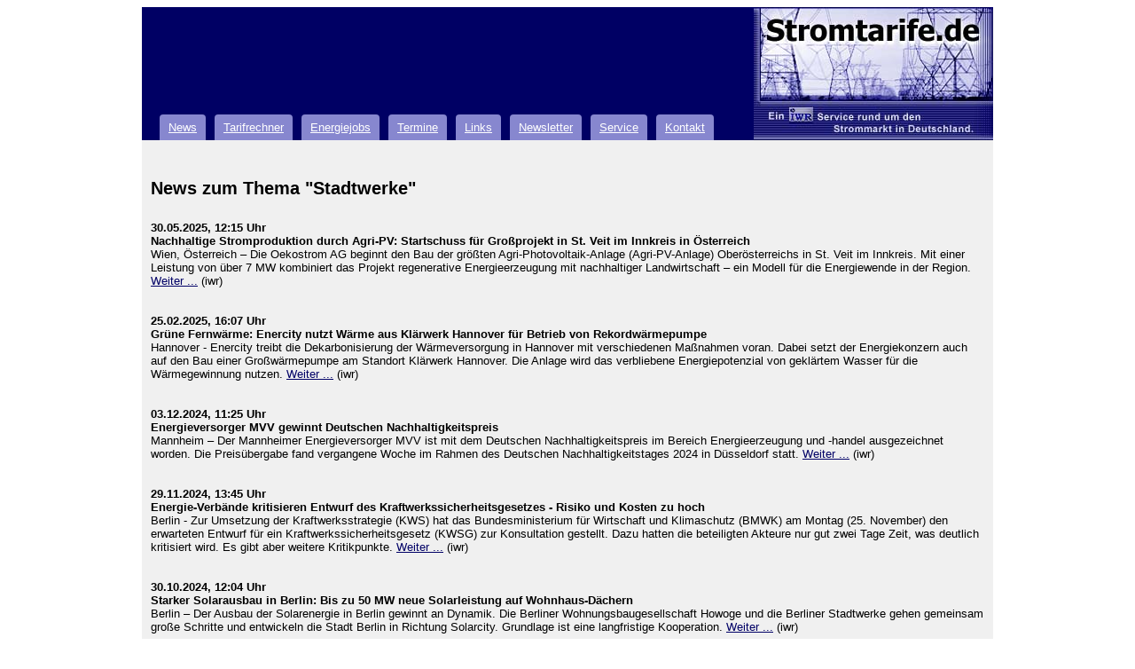

--- FILE ---
content_type: text/html; charset=UTF-8
request_url: https://www.stromtarife.de/stadtwerke/
body_size: 3758
content:
<!doctype html public "-//w3c//dtd html 4.0 transitional//en">
<HTML>
<HEAD>
<META HTTP-EQUIV="expires" CONTENT="0">
<META HTTP-EQUIV="pragma" CONTENT="no-cache">
<META NAME="GENERATOR" CONTENT="Mozilla/4.7 [de] (WinNT; I) [Netscape]">
<META NAME="Author" CONTENT="iwr">
<META NAME="Description" CONTENT="Neuer Informationsdienst vom Internationalen Wirtschaftsforum Regenerative Energien (IWR)">
<META NAME="KeyWords" CONTENT="Erneuerbare Energien, IWR, Energie, Wind, Solar, Sonne, Wasser, Biogas, Biomasse, Photovoltaik, Solarthermie, Windenergie">
<META NAME="PAGE-TYPE" CONTENT="Link-Liste">
<META NAME="audience" CONTENT="Alle, Azubis, Erwachsene, Experten, Fortgeschrittene, Jugendlich">
<META NAME="KEYWORDS" CONTENT="Erneuerbare Energien, IWR, Energie, Wind, Solar, Sonne, Wasser, Biogas, Biomasse, Photovoltaik, Solarthermie, Windenergie">
<META NAME="REVISIT-AFTER" CONTENT="1 month">
<META NAME="ROBOTS" CONTENT="INDEX,FOLLOW">
<META NAME="distribution" CONTENT="global">
<META NAME="allow-search" CONTENT="Yes">
<META NAME="date" CONTENT="26/04/98">
<TITLE>Stromtarife.de Stadtwerke-News</TITLE>
<link href="/styles/screen.css" rel="stylesheet" media="screen" type="text/css">
<link href="/styles/print.css" rel="stylesheet" media="print" type="text/css">
</head>
<body>
<div align="center">
	<table width="960" border="0" align="center" cellpadding="0" cellspacing="0" bgcolor="#000064">

	<tbody><tr>

		<td align="LEFT" valign="middle" width="690" height="79" style="padding-left:10px">

			<div align="left"><table border="0" cellspacing="0" cellpadding="0" width="484" align="left">

					<tbody><tr>

						<td align="CENTER" valign="middle" height="62" bgcolor="#CCCCCC"></td>

					</tr>

					</tbody></table></div>

		</td>



		<td align="LEFT" valign="BOTTOM" rowspan="2" width="270"><img src="/img/270_stromtarife.jpg" alt="versorger_" border="0" usemap="#stromtarife" height="150" width="270"></td>

	</tr>



	<tr>

		<td align="LEFT" valign="BOTTOM" style="padding-left:10px">

			<ul id="menu">
				<li><a href="/" class="">News</a></li>
				<li><a href="/haushaltstarife.html" class="">Tarifrechner</a></li>
				<li><a href="/jobs/" class="">Energiejobs</a></li>
				<li><a href="/termine/" class="">Termine</a></li>
				<li><a href="/links/index.php" class="">Links</a></li>
				<li><a href="/letter/index.php" class="">Newsletter</a></li>
				<li><a href="/service/index.php" class="">Service</a></li>
				<li><a href="/kontakt/index.php" class="">Kontakt</a></li>
			</ul>
			<style>
                ul#menu {
                    display: flex;
                    list-style-type: none;
                    margin-left: 0;
                    padding-left: 10px;
                    padding-bottom: 0;
                    margin-bottom: 0;
                }

                ul#menu li {
                    border-top-right-radius: 4px;
                    border-top-left-radius: 4px;
                }

                #menu li a {
                    color: #fff;
                    padding: 7px 10px;
                    margin-right: 10px;
                    display: block;
                    background-color: #8787cf;
                    border-top-right-radius: 4px;
                    border-top-left-radius: 4px;
                    transition: 0.2s all ease-in-out;
                }

                #menu li a:hover,#menu li a.active {
                    text-decoration: none;
                    background-color: #666;
                }
			</style>
		</td>

	</tr>

	</tbody></table></div>

<div align="center"><TABLE ALIGN=CENTER  WIDTH="960" BORDER=0 CELLPADDING=10 cellspacing="0" BGCOLOR="#f0f0f0" >
    <TR> 
      <TD ALIGN=LEFT VALIGN=TOP WIDTH="50%"> 
        <h1><BR>
          News zum Thema &quot;Stadtwerke&quot;
        </h1>
        <br><strong>30.05.2025, 12:15 Uhr<br>Nachhaltige Stromproduktion durch Agri-PV: Startschuss für Großprojekt in St. Veit im Innkreis in Österreich</strong><br>Wien, Österreich – Die Oekostrom AG beginnt den Bau der größten Agri-Photovoltaik-Anlage (Agri-PV-Anlage) Oberösterreichs in St. Veit im Innkreis. Mit einer Leistung von über 7 MW kombiniert das Projekt regenerative Energieerzeugung mit nachhaltiger Landwirtschaft – ein Modell für die Energiewende in der Region. <a href=http://www.Stromtarife.de/news.php?id=39169>Weiter ...</a> (iwr)<br><br><br><strong>25.02.2025, 16:07 Uhr<br>Grüne Fernwärme: Enercity nutzt Wärme aus Klärwerk Hannover für Betrieb von Rekordwärmepumpe</strong><br>Hannover - Enercity treibt die Dekarbonisierung der Wärmeversorgung in Hannover mit verschiedenen Maßnahmen voran. Dabei setzt der Energiekonzern auch auf den Bau einer Großwärmepumpe am Standort Klärwerk Hannover. Die Anlage wird das verbliebene Energiepotenzial von geklärtem Wasser für die Wärmegewinnung nutzen. <a href=http://www.Stromtarife.de/news.php?id=39039>Weiter ...</a> (iwr)<br><br><br><strong>03.12.2024, 11:25 Uhr<br>Energieversorger MVV gewinnt Deutschen Nachhaltigkeitspreis</strong><br>Mannheim – Der Mannheimer Energieversorger MVV ist mit dem Deutschen Nachhaltigkeitspreis im Bereich Energieerzeugung und -handel ausgezeichnet worden. Die Preisübergabe fand vergangene Woche im Rahmen des Deutschen Nachhaltigkeitstages 2024 in Düsseldorf statt. <a href=http://www.Stromtarife.de/news.php?id=38951>Weiter ...</a> (iwr)<br><br><br><strong>29.11.2024, 13:45 Uhr<br>Energie-Verbände kritisieren Entwurf des Kraftwerkssicherheitsgesetzes - Risiko und Kosten zu hoch</strong><br>Berlin - Zur Umsetzung der Kraftwerksstrategie (KWS) hat das Bundesministerium für Wirtschaft und Klimaschutz (BMWK) am Montag (25. November) den erwarteten Entwurf für ein Kraftwerkssicherheitsgesetz (KWSG) zur Konsultation gestellt. Dazu hatten die beteiligten Akteure nur gut zwei Tage Zeit, was deutlich kritisiert wird. Es gibt aber weitere Kritikpunkte. <a href=http://www.Stromtarife.de/news.php?id=38946>Weiter ...</a> (iwr)<br><br><br><strong>30.10.2024, 12:04 Uhr<br>Starker Solarausbau in Berlin:  Bis zu 50 MW neue Solarleistung auf Wohnhaus-Dächern</strong><br>Berlin – Der Ausbau der Solarenergie in Berlin gewinnt an Dynamik. Die Berliner Wohnungsbaugesellschaft Howoge und die Berliner Stadtwerke gehen gemeinsam große Schritte und entwickeln die Stadt Berlin in Richtung Solarcity. Grundlage ist eine langfristige Kooperation. <a href=http://www.Stromtarife.de/news.php?id=38898>Weiter ...</a> (iwr)<br><br><br><strong>28.10.2024, 11:50 Uhr<br>Statkraft kann mit über 100 Mio. Euro Unterstützung für Wasserstofferzeugung in Emden rechnen</strong><br>Düsseldorf - Mit einer möglichen EU-Förderung von über 100 Mio. Euro hat der norwegische Energiekonzern Statkraft einen wichtigen Meilenstein für den Bau eines Groß-Elektrolyseurs inkl. Großwärmepumpe am Standort Emden erreicht. Der Wasserstoff soll in das jetzt von der BNetzA freigegebene Wasserstoff-Kernnetz eingespeist werden. <a href=http://www.Stromtarife.de/news.php?id=38896>Weiter ...</a> (iwr)<br><br><br><strong>02.10.2024, 16:46 Uhr<br>Kommunale Solarabgabe: VSB Deutschland und Stadtwerke Bitterfeld-Wolfen bauen Solarkraftwerk</strong><br>Dresden – Der Projektentwickler VSB und die Stadtwerke Bitterfeld-Wolfen kooperieren beim Bau einer 19,3 MW Solaranlage. Neben einer ökologischen Aufwertung der Fläche profitiert auch die Stadt Bitterfeld durch die Solarabgabe von dem Projekt. <a href=http://www.Stromtarife.de/news.php?id=38858>Weiter ...</a> (iwr)<br><br><br><strong>14.07.2023, 12:24 Uhr<br>Bosch startet Serienfertigung seines Brennstoffzellen-Antriebssystems</strong><br>Stuttgart - Bosch startet mit seinem neuen Brennstoffzellen-Antriebssystem in das Wasserstoff-Zeitalter der Mobilität. Am Standort Stuttgart-Feuerbach hat das Technologieunternehmen jetzt mit der Serienfertigung begonnen. Bis 2030 will Bosch mit Wasserstoff-Technologien entlang der Wertschöpfungskette einen Umsatz von rd. fünf Milliarden Euro erzielen. <a href=http://www.Stromtarife.de/news.php?id=38366>Weiter ...</a> (iwr)<br><br><br><strong>30.09.2021, 16:19 Uhr<br>Wärmewende: Kommunale EVU schlagen Quote zur Markteinführung klimaneutraler Gase vor</strong><br>München - Mehr als die Hälfte des deutschen Endenergiebedarfs entfällt aktuell auf den Wärmesektor. Laut einer BDEW-Studie aus 2019 wird fast jede zweite Wohnung in Deutschland mit Gas beheizt. An dieser Stelle setzt ein von der Thüga-Gruppe vorgeschlagenes Quotenmodell zur Dekarbonisierung des Wärmesektors an. <a href=http://www.Stromtarife.de/news.php?id=37617>Weiter ...</a> (iwr)<br><br><br><strong>09.03.2021, 12:00 Uhr<br>OVG Münster stoppt Einbauverpflichtung für intelligente Messsysteme </strong><br>Münster – Das Oberverwaltungsgericht Münster (OVG Münster) hat per Beschluss vom 04. März 2021 den Smart Meter Rollout in Deutschland vorläufig gestoppt. Geklagt hatte ein privates Unternehmen aus Aachen, das auch andere Messsysteme vertreibt.  <a href=http://www.Stromtarife.de/news.php?id=37292>Weiter ...</a> (iwr)<br><br><br><div align='center'><br><br><a href='http://www.Stromtarife.de/'>zurück</a> </TD>
</TR>
</TABLE></div>

<BR>&nbsp;
<BR>&nbsp;
</BODY>
</HTML>


--- FILE ---
content_type: text/css
request_url: https://www.stromtarife.de/styles/screen.css
body_size: 2951
content:
html, body, table {
	font-family: Arial, Helvetica, sans-serif;
	font-size:10pt;
	font-weight:normal;
	color:#000000;
}

/* ueberschriften */
h1 {
	display:block;
	margin:10px 0 10px 0;
	font-weihgt:bold;
	font-size:15pt;
}

h2 {
	font-weihgt:bold;
	font-size:13pt;
}

h2.line {
	font-weihgt:bold;
	font-size:13pt;
	display:inline;
	margin:0;
	padding:0;
}

h3 {
	font-weihgt:bold;
	font-size:11pt;
}

h4 {
	font-weihgt:bold;
	font-size:10pt;
}

h4.line {
	font-weihgt:bold;
	font-size:10pt;
	display:inline;
	float:left;
	margin:0;
	padding:0;
}

/* ende ueberschriften */

/* links */

a {
	text-decoration:underline;
	color:#000066;
}

a:hover {
	text-decoration:underline;
}

a:visited {
	text-decoration:underline;
	color:#003399;
}


/* ende links */

/* weiter schriftklassen */
.weiss_f {
	font-weight:bold;
	color:#ffffff;
}

.weiss {
	color:#ffffff;
}

.dblau_b {
	font-weight:bold;
	text-decoration:none;
	color:#000066;
}

.dblau_b:hover {
	font-weight:bold;
	text-decoration:none;
	color:#000066;
	text-decoration:underline;
}

.dblau_b-aktiv {
	font-weight:bold;
	text-decoration:none;
	color:#000000;
	text-decoration:underline;
}

/* ende weitere schriftklassen */

/* formatierungselemente */
div {
	display:inline;
}

/* ----- tabellen ------ */

table {
	display:block;
	margin:0;
	padding:0;
}

th {
	font-weight:bold;
}

table.ohne, tr.ohne, td.ohne {
	border:0;
	border-collapse:separate;
}

table.ohnerand, tr.ohnerand, td.ohnerand {
	border:0;
}

table.rand {	
    border:1px solid #999999;
	margin:0 0 5px 0;
}


table.ergebnisse2 { /* fuer termintabelle */
    margin:0 10px 20px 0;
    padding:2px;
	display:inline-table;
    border-collapse:collapse;
    border:0;
}

table.ergebnisse2 th {
    background-color: #666666;
    color:#ffffff;
    padding:2px;
    border:1px solid #333333;
    text-align:left; 
} 

table.ergebnisse2 td {
    background-color: #ffffff;
    color:#000000;
    padding:4px;
    border:1px solid #333333;
    text-align:left;
}

table.versorger { /* fuer versorgerdaten */
    margin:0 10px 20px 0;
    padding:2px;
	display:inline-table;
    border-collapse:collapse;
}

table.versorger th {
    padding:5px;
    text-align:left; 
	font-weight:bold;
    border:1px solid #999999;
} 

table.versorger td {
    padding:5px;
    text-align:left;
	font-weight:normal;
    border:1px solid #999999;
}

table.ergebnisse2 td.glow {
	background-color:#FFCCCC;
}

table.ergebnisse2 td.glow2 {
	background-color:#ffffff;
}

/* ----- ende tabellen ----- */

/* ---- listenelemente --- */

li.boerse {/* fuer seite links/boersen.html um listenelemente abstand zu geben */
	margin:0;
	padding:0 0 5px 0;
}

/* ---- ende listenelemente --- */

hr {
	width:100%;
	text-align:center;
}

/* ---- bilder ---- */
img {
	border:0;
}

img.logo {
	border:1px solid #999999;
}

img.rechts {
	margin:0;
	padding:0;
	float:right;
	display:inline;
}

/* ---- ende bilder ---- */

.links {
	float:left;
}

.rechts {
	float:rechts;
	display:inline;
	vertical-align:top;
}

/* ende formatierungselemente */



--- FILE ---
content_type: text/css
request_url: https://www.stromtarife.de/styles/print.css
body_size: 2147
content:

body {
	margin:0;
	padding:0;
	font-family: Arial, Helvetica, sans-serif;
	font-size:10pt;
	font-weight:normal;
	color:#000000;
	width:190mm;
}

/* ueberschriften */
h1 {
	display:block;
	margin:10px 0 10px 0;
	font-weihgt:bold;
	font-size:15pt;
}

h2 {
	font-weihgt:bold;
	font-size:13pt;
}

h3 {
	font-weihgt:bold;
	font-size:11pt;
}

h4 {
	font-weihgt:bold;
	font-size:10pt;
}

/* ende ueberschriften */

/* links */

a {
	text-decoration:underline;
	color:#000066;
}

a:hover {
	text-decoration:underline;
}

a:visited {
	text-decoration:underline;
	color:#003399;
}


/* ende links */

/* weiter schriftklassen */
.weiss_f {
	font-weight:bold;
	color:#ffffff;
}

.weiss {
	color:#ffffff;
}

.dblau_b {
	font-weight:bold;
	text-decoration:none;
	color:#000066;
}

/* ende weitere schriftklassen */

/* formatierungselemente */
div {
	display:inline;
}

/* ----- tabellen ------ */

th {
	font-weight:bold;
}

table.ohne, tr.ohne, td.ohne {
	border:0;
}

table.ergebnisse2 { /* fuer termintabelle */
    margin:0;
    padding:2px;
	display:inline-table;
    border-collapse:collapse;
    border:0;
}

table.ergebnisse2 th {
    background-color: #666666;
    color:#ffffff;
    padding:2px;
    border:1px solid #333333;
    text-align:left; 
} 

table.ergebnisse2 td {
    background-color: #ffffff;
    color:#000000;
    padding:4px;
    border:1px solid #333333;
    text-align:left;
}

table.versorger { /* fuer versorgerdaten */
    margin:0;
    padding:2px;
	display:inline-table;
    border-collapse:collapse;
}

table.versorger th {
    padding:5px;
    text-align:left; 
	font-weight:bold;
    border:1px solid #999999;
} 

table.versorger td {
    padding:5px;
    text-align:left;
	font-weight:normal;
    border:1px solid #999999;
}

table.ergebnisse2 td.glow {
	background-color:#FFCCCC;
}

table.ergebnisse2 td.glow2 {
	background-color:#ffffff;
}

/* ----- ende tabellen ----- */

/* ---- listenelemente --- */

li.boerse {/* fuer seite links/boersen.html um listenelemente abstand zu geben */
	margin:0;
	padding:0 0 5px 0;
}

/* ---- ende listenelemente --- */

hr {
	width:760px;
	text-align:center;
}

/* ---- bilder ---- */
img {
	border:0;
}

/* ---- ende bilder ---- */

/* ende formatierungselemente */

